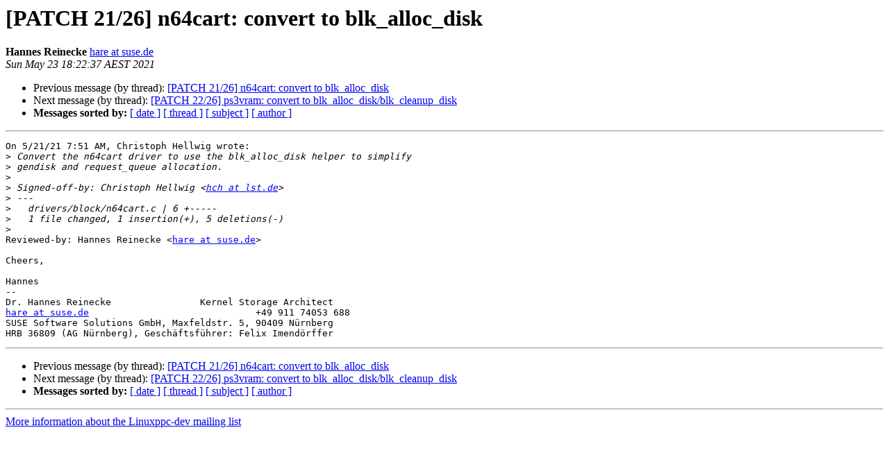

--- FILE ---
content_type: text/html
request_url: https://lists.ozlabs.org/pipermail/linuxppc-dev/2021-May/229630.html
body_size: 1273
content:
<!DOCTYPE HTML PUBLIC "-//W3C//DTD HTML 4.01 Transitional//EN">
<HTML>
 <HEAD>
   <TITLE> [PATCH 21/26] n64cart: convert to blk_alloc_disk
   </TITLE>
   <LINK REL="Index" HREF="index.html" >
   <LINK REL="made" HREF="mailto:linuxppc-dev%40lists.ozlabs.org?Subject=Re%3A%20%5BPATCH%2021/26%5D%20n64cart%3A%20convert%20to%20blk_alloc_disk&In-Reply-To=%3Cd1935d23-a45c-af53-e60c-cdc3b2ca0dc9%40suse.de%3E">
   <META NAME="robots" CONTENT="index,nofollow">
   <style type="text/css">
       pre {
           white-space: pre-wrap;       /* css-2.1, curent FF, Opera, Safari */
           }
   </style>
   <META http-equiv="Content-Type" content="text/html; charset=us-ascii">
   <LINK REL="Previous"  HREF="229533.html">
   <LINK REL="Next"  HREF="229534.html">
 </HEAD>
 <BODY BGCOLOR="#ffffff">
   <H1>[PATCH 21/26] n64cart: convert to blk_alloc_disk</H1>
    <B>Hannes Reinecke</B> 
    <A HREF="mailto:linuxppc-dev%40lists.ozlabs.org?Subject=Re%3A%20%5BPATCH%2021/26%5D%20n64cart%3A%20convert%20to%20blk_alloc_disk&In-Reply-To=%3Cd1935d23-a45c-af53-e60c-cdc3b2ca0dc9%40suse.de%3E"
       TITLE="[PATCH 21/26] n64cart: convert to blk_alloc_disk">hare at suse.de
       </A><BR>
    <I>Sun May 23 18:22:37 AEST 2021</I>
    <P><UL>
        <LI>Previous message (by thread): <A HREF="229533.html">[PATCH 21/26] n64cart: convert to blk_alloc_disk
</A></li>
        <LI>Next message (by thread): <A HREF="229534.html">[PATCH 22/26] ps3vram: convert to blk_alloc_disk/blk_cleanup_disk
</A></li>
         <LI> <B>Messages sorted by:</B> 
              <a href="date.html#229630">[ date ]</a>
              <a href="thread.html#229630">[ thread ]</a>
              <a href="subject.html#229630">[ subject ]</a>
              <a href="author.html#229630">[ author ]</a>
         </LI>
       </UL>
    <HR>  
<!--beginarticle-->
<PRE>On 5/21/21 7:51 AM, Christoph Hellwig wrote:
&gt;<i> Convert the n64cart driver to use the blk_alloc_disk helper to simplify
</I>&gt;<i> gendisk and request_queue allocation.
</I>&gt;<i> 
</I>&gt;<i> Signed-off-by: Christoph Hellwig &lt;<A HREF="https://lists.ozlabs.org/listinfo/linuxppc-dev">hch at lst.de</A>&gt;
</I>&gt;<i> ---
</I>&gt;<i>   drivers/block/n64cart.c | 6 +-----
</I>&gt;<i>   1 file changed, 1 insertion(+), 5 deletions(-)
</I>&gt;<i> 
</I>Reviewed-by: Hannes Reinecke &lt;<A HREF="https://lists.ozlabs.org/listinfo/linuxppc-dev">hare at suse.de</A>&gt;

Cheers,

Hannes
-- 
Dr. Hannes Reinecke                Kernel Storage Architect
<A HREF="https://lists.ozlabs.org/listinfo/linuxppc-dev">hare at suse.de</A>                              +49 911 74053 688
SUSE Software Solutions GmbH, Maxfeldstr. 5, 90409 N&#252;rnberg
HRB 36809 (AG N&#252;rnberg), Gesch&#228;ftsf&#252;hrer: Felix Imend&#246;rffer
</PRE>













































































<!--endarticle-->
    <HR>
    <P><UL>
        <!--threads-->
	<LI>Previous message (by thread): <A HREF="229533.html">[PATCH 21/26] n64cart: convert to blk_alloc_disk
</A></li>
	<LI>Next message (by thread): <A HREF="229534.html">[PATCH 22/26] ps3vram: convert to blk_alloc_disk/blk_cleanup_disk
</A></li>
         <LI> <B>Messages sorted by:</B> 
              <a href="date.html#229630">[ date ]</a>
              <a href="thread.html#229630">[ thread ]</a>
              <a href="subject.html#229630">[ subject ]</a>
              <a href="author.html#229630">[ author ]</a>
         </LI>
       </UL>

<hr>
<a href="https://lists.ozlabs.org/listinfo/linuxppc-dev">More information about the Linuxppc-dev
mailing list</a><br>
</body></html>
